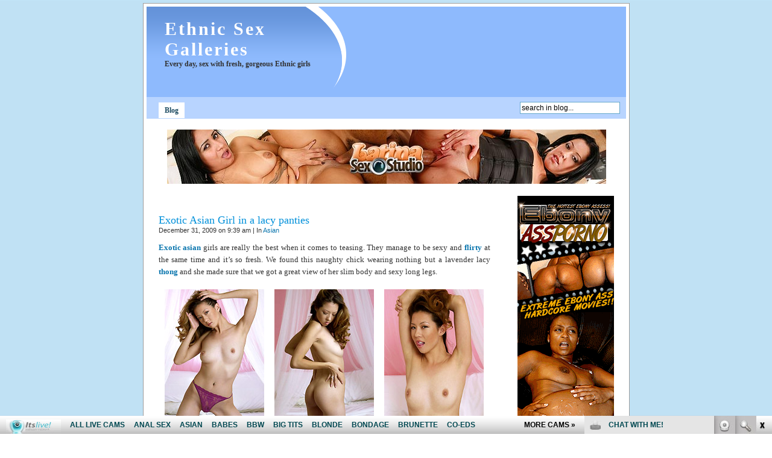

--- FILE ---
content_type: text/html; charset=UTF-8
request_url: http://ethnicsexgalleries.com/2009/12/31/exotic-asian-girl-in-a-lacy-panties/
body_size: 8139
content:
<!DOCTYPE html PUBLIC "-//W3C//DTD XHTML 1.0 Transitional//EN" "http://www.w3.org/TR/xhtml1/DTD/xhtml1-transitional.dtd">
<html xmlns="http://www.w3.org/1999/xhtml">
<head profile="http://gmpg.org/xfn/11">
	<meta http-equiv="Content-Type" content="text/html; charset=UTF-8" />

	<title>Exotic Asian Girl in a lacy panties | Ethnic Sex Galleries</title>
	
	<meta name="generator" content="WordPress 4.7.3" /> <!-- leave this for stats please -->

	<style type="text/css" media="screen">
		@import url(http://ethnicsexgalleries.com/wp-content/themes/pool/style.css);
	</style>

	<link rel="Shortcut Icon" href="http://ethnicsexgalleries.com/wp-content/themes/pool/images/favicon.ico" type="image/x-icon" />
	<link rel="alternate" type="application/rss+xml" title="RSS 2.0" href="http://ethnicsexgalleries.com/feed/" />
	<link rel="alternate" type="text/xml" title="RSS .92" href="http://ethnicsexgalleries.com/feed/rss/" />
	<link rel="alternate" type="application/atom+xml" title="Atom 0.3" href="http://ethnicsexgalleries.com/feed/atom/" />
	
	<link rel="pingback" href="http://ethnicsexgalleries.com/xmlrpc.php" />
    	<link rel='archives' title='September 2024' href='http://ethnicsexgalleries.com/2024/09/' />
	<link rel='archives' title='May 2024' href='http://ethnicsexgalleries.com/2024/05/' />
	<link rel='archives' title='April 2024' href='http://ethnicsexgalleries.com/2024/04/' />
	<link rel='archives' title='March 2024' href='http://ethnicsexgalleries.com/2024/03/' />
	<link rel='archives' title='February 2024' href='http://ethnicsexgalleries.com/2024/02/' />
	<link rel='archives' title='September 2023' href='http://ethnicsexgalleries.com/2023/09/' />
	<link rel='archives' title='August 2023' href='http://ethnicsexgalleries.com/2023/08/' />
	<link rel='archives' title='April 2023' href='http://ethnicsexgalleries.com/2023/04/' />
	<link rel='archives' title='January 2023' href='http://ethnicsexgalleries.com/2023/01/' />
	<link rel='archives' title='February 2020' href='http://ethnicsexgalleries.com/2020/02/' />
	<link rel='archives' title='January 2020' href='http://ethnicsexgalleries.com/2020/01/' />
	<link rel='archives' title='December 2019' href='http://ethnicsexgalleries.com/2019/12/' />
	<link rel='archives' title='November 2019' href='http://ethnicsexgalleries.com/2019/11/' />
	<link rel='archives' title='October 2019' href='http://ethnicsexgalleries.com/2019/10/' />
	<link rel='archives' title='September 2019' href='http://ethnicsexgalleries.com/2019/09/' />
	<link rel='archives' title='August 2019' href='http://ethnicsexgalleries.com/2019/08/' />
	<link rel='archives' title='July 2019' href='http://ethnicsexgalleries.com/2019/07/' />
	<link rel='archives' title='June 2019' href='http://ethnicsexgalleries.com/2019/06/' />
	<link rel='archives' title='May 2019' href='http://ethnicsexgalleries.com/2019/05/' />
	<link rel='archives' title='April 2019' href='http://ethnicsexgalleries.com/2019/04/' />
	<link rel='archives' title='March 2019' href='http://ethnicsexgalleries.com/2019/03/' />
	<link rel='archives' title='February 2019' href='http://ethnicsexgalleries.com/2019/02/' />
	<link rel='archives' title='January 2019' href='http://ethnicsexgalleries.com/2019/01/' />
	<link rel='archives' title='December 2018' href='http://ethnicsexgalleries.com/2018/12/' />
	<link rel='archives' title='November 2018' href='http://ethnicsexgalleries.com/2018/11/' />
	<link rel='archives' title='October 2018' href='http://ethnicsexgalleries.com/2018/10/' />
	<link rel='archives' title='September 2018' href='http://ethnicsexgalleries.com/2018/09/' />
	<link rel='archives' title='March 2018' href='http://ethnicsexgalleries.com/2018/03/' />
	<link rel='archives' title='February 2018' href='http://ethnicsexgalleries.com/2018/02/' />
	<link rel='archives' title='January 2018' href='http://ethnicsexgalleries.com/2018/01/' />
	<link rel='archives' title='December 2017' href='http://ethnicsexgalleries.com/2017/12/' />
	<link rel='archives' title='November 2017' href='http://ethnicsexgalleries.com/2017/11/' />
	<link rel='archives' title='October 2017' href='http://ethnicsexgalleries.com/2017/10/' />
	<link rel='archives' title='September 2017' href='http://ethnicsexgalleries.com/2017/09/' />
	<link rel='archives' title='August 2017' href='http://ethnicsexgalleries.com/2017/08/' />
	<link rel='archives' title='July 2017' href='http://ethnicsexgalleries.com/2017/07/' />
	<link rel='archives' title='June 2017' href='http://ethnicsexgalleries.com/2017/06/' />
	<link rel='archives' title='May 2017' href='http://ethnicsexgalleries.com/2017/05/' />
	<link rel='archives' title='April 2017' href='http://ethnicsexgalleries.com/2017/04/' />
	<link rel='archives' title='March 2017' href='http://ethnicsexgalleries.com/2017/03/' />
	<link rel='archives' title='January 2017' href='http://ethnicsexgalleries.com/2017/01/' />
	<link rel='archives' title='December 2016' href='http://ethnicsexgalleries.com/2016/12/' />
	<link rel='archives' title='December 2009' href='http://ethnicsexgalleries.com/2009/12/' />
	<link rel='archives' title='December 2008' href='http://ethnicsexgalleries.com/2008/12/' />
	<link rel='archives' title='November 2008' href='http://ethnicsexgalleries.com/2008/11/' />
	<link rel='archives' title='October 2008' href='http://ethnicsexgalleries.com/2008/10/' />
	<link rel='archives' title='September 2008' href='http://ethnicsexgalleries.com/2008/09/' />
	<link rel='archives' title='August 2008' href='http://ethnicsexgalleries.com/2008/08/' />
	<link rel='archives' title='July 2008' href='http://ethnicsexgalleries.com/2008/07/' />
	<link rel='archives' title='January 2008' href='http://ethnicsexgalleries.com/2008/01/' />
	<link rel='archives' title='December 2007' href='http://ethnicsexgalleries.com/2007/12/' />
	<link rel='archives' title='November 2007' href='http://ethnicsexgalleries.com/2007/11/' />
	<link rel='archives' title='October 2007' href='http://ethnicsexgalleries.com/2007/10/' />
	<link rel='archives' title='September 2007' href='http://ethnicsexgalleries.com/2007/09/' />
	<link rel='archives' title='August 2007' href='http://ethnicsexgalleries.com/2007/08/' />
	<script>
  (function(i,s,o,g,r,a,m){i['GoogleAnalyticsObject']=r;i[r]=i[r]||function(){
  (i[r].q=i[r].q||[]).push(arguments)},i[r].l=1*new Date();a=s.createElement(o),
  m=s.getElementsByTagName(o)[0];a.async=1;a.src=g;m.parentNode.insertBefore(a,m)
  })(window,document,'script','https://www.google-analytics.com/analytics.js','ga');

  ga('create', 'UA-994596-5', 'auto');
  ga('send', 'pageview');

</script>
	<link rel='dns-prefetch' href='//s.w.org' />
		<script type="text/javascript">
			window._wpemojiSettings = {"baseUrl":"https:\/\/s.w.org\/images\/core\/emoji\/2.2.1\/72x72\/","ext":".png","svgUrl":"https:\/\/s.w.org\/images\/core\/emoji\/2.2.1\/svg\/","svgExt":".svg","source":{"concatemoji":"http:\/\/ethnicsexgalleries.com\/wp-includes\/js\/wp-emoji-release.min.js?ver=4.7.3"}};
			!function(a,b,c){function d(a){var b,c,d,e,f=String.fromCharCode;if(!k||!k.fillText)return!1;switch(k.clearRect(0,0,j.width,j.height),k.textBaseline="top",k.font="600 32px Arial",a){case"flag":return k.fillText(f(55356,56826,55356,56819),0,0),!(j.toDataURL().length<3e3)&&(k.clearRect(0,0,j.width,j.height),k.fillText(f(55356,57331,65039,8205,55356,57096),0,0),b=j.toDataURL(),k.clearRect(0,0,j.width,j.height),k.fillText(f(55356,57331,55356,57096),0,0),c=j.toDataURL(),b!==c);case"emoji4":return k.fillText(f(55357,56425,55356,57341,8205,55357,56507),0,0),d=j.toDataURL(),k.clearRect(0,0,j.width,j.height),k.fillText(f(55357,56425,55356,57341,55357,56507),0,0),e=j.toDataURL(),d!==e}return!1}function e(a){var c=b.createElement("script");c.src=a,c.defer=c.type="text/javascript",b.getElementsByTagName("head")[0].appendChild(c)}var f,g,h,i,j=b.createElement("canvas"),k=j.getContext&&j.getContext("2d");for(i=Array("flag","emoji4"),c.supports={everything:!0,everythingExceptFlag:!0},h=0;h<i.length;h++)c.supports[i[h]]=d(i[h]),c.supports.everything=c.supports.everything&&c.supports[i[h]],"flag"!==i[h]&&(c.supports.everythingExceptFlag=c.supports.everythingExceptFlag&&c.supports[i[h]]);c.supports.everythingExceptFlag=c.supports.everythingExceptFlag&&!c.supports.flag,c.DOMReady=!1,c.readyCallback=function(){c.DOMReady=!0},c.supports.everything||(g=function(){c.readyCallback()},b.addEventListener?(b.addEventListener("DOMContentLoaded",g,!1),a.addEventListener("load",g,!1)):(a.attachEvent("onload",g),b.attachEvent("onreadystatechange",function(){"complete"===b.readyState&&c.readyCallback()})),f=c.source||{},f.concatemoji?e(f.concatemoji):f.wpemoji&&f.twemoji&&(e(f.twemoji),e(f.wpemoji)))}(window,document,window._wpemojiSettings);
		</script>
		<style type="text/css">
img.wp-smiley,
img.emoji {
	display: inline !important;
	border: none !important;
	box-shadow: none !important;
	height: 1em !important;
	width: 1em !important;
	margin: 0 .07em !important;
	vertical-align: -0.1em !important;
	background: none !important;
	padding: 0 !important;
}
</style>
<link rel='https://api.w.org/' href='http://ethnicsexgalleries.com/wp-json/' />
<link rel="EditURI" type="application/rsd+xml" title="RSD" href="http://ethnicsexgalleries.com/xmlrpc.php?rsd" />
<link rel="wlwmanifest" type="application/wlwmanifest+xml" href="http://ethnicsexgalleries.com/wp-includes/wlwmanifest.xml" /> 
<link rel='prev' title='Naughty Asian&#8217;s Facial Creaming' href='http://ethnicsexgalleries.com/2009/12/28/naughty-asians-facial-creaming/' />
<link rel='next' title='Exotic Indian Gloria Gets It Hard' href='http://ethnicsexgalleries.com/2016/12/01/exotic-indian-gloria-gets-it-hard/' />
<meta name="generator" content="WordPress 4.7.3" />
<link rel="canonical" href="http://ethnicsexgalleries.com/2009/12/31/exotic-asian-girl-in-a-lacy-panties/" />
<link rel='shortlink' href='http://ethnicsexgalleries.com/?p=745' />
<link rel="alternate" type="application/json+oembed" href="http://ethnicsexgalleries.com/wp-json/oembed/1.0/embed?url=http%3A%2F%2Fethnicsexgalleries.com%2F2009%2F12%2F31%2Fexotic-asian-girl-in-a-lacy-panties%2F" />
<link rel="alternate" type="text/xml+oembed" href="http://ethnicsexgalleries.com/wp-json/oembed/1.0/embed?url=http%3A%2F%2Fethnicsexgalleries.com%2F2009%2F12%2F31%2Fexotic-asian-girl-in-a-lacy-panties%2F&#038;format=xml" />

<!-- All in One SEO Pack 1.6.8.1 by Michael Torbert of Semper Fi Web Design[279,344] -->
<meta name="description" content="Exotic asian girls are really the best when it comes to teasing. They manage to be sexy and flirty at the same time and it's so fresh." />
<meta name="keywords" content="asian, exotic, thong, flirty,exotic,flirty,thong" />
<link rel="canonical" href="http://ethnicsexgalleries.com/2009/12/31/exotic-asian-girl-in-a-lacy-panties/" />
<!-- /all in one seo pack -->
<style type="text/css" media="screen">
#header h1 small{display: inline-block;font-size: 12px;letter-spacing: 0}
</style>
</head>

<body>






<div id="content">
	
	<div id="header" onclick="location.href='http://ethnicsexgalleries.com';" style="cursor: pointer;">
		<h1><a href="http://ethnicsexgalleries.com">Ethnic Sex Galleries</a>  <small>Every day, sex with fresh, gorgeous Ethnic girls</small></h1>
	</div>

	<div id="pages">
			<div class="alignleft">
				<ul>
				<li><a href="http://ethnicsexgalleries.com">Blog</a></li>
								</ul>
			</div>
		
			<div id="search">
				<form id="searchform" method="get" action="/index.php">
					<input type="text" name="s" id="s" size="20" value="search in blog..." />
				</form>
			</div>
	</div>
	
<!-- end header -->
<br>
<center>
<!--/*
  *
  * Revive Adserver Asynchronous JS Tag
  * - Generated with Revive Adserver v3.2.5
  *
  */-->

<ins data-revive-zoneid="67" data-revive-id="78030f2f4c73e28186231025c496a644"></ins>
<script async src="//www.nmgads.com/revive/www/delivery/asyncjs.php"></script>
</center>			
	<div id="bloque">
		
		<div id="noticias">
		
				
			<div class="entrada">
				<h2 id="post-745"><a href="http://ethnicsexgalleries.com/2009/12/31/exotic-asian-girl-in-a-lacy-panties/" rel="bookmark" title="Permanent Link to Exotic Asian Girl in a lacy panties">Exotic Asian Girl in a lacy panties</a></h2>
				<small>December 31, 2009 on 9:39 am | In <a href="http://ethnicsexgalleries.com/category/asian/" rel="category tag">Asian</a></small>
						
			<p align="justify"><strong><a href="http://ethnicsexgalleries.com/tag/exotic/" class="st_tag internal_tag" rel="tag" title="Posts tagged with Exotic">Exotic</a> <a href="http://ethnicsexgalleries.com/tag/asian/" class="st_tag internal_tag" rel="tag" title="Posts tagged with Asian">asian</a></strong> girls are really the best when it comes to teasing. They manage to be sexy and <strong><a href="http://ethnicsexgalleries.com/tag/flirty/" class="st_tag internal_tag" rel="tag" title="Posts tagged with Flirty">flirty</a></strong> at the same time and it&#8217;s so fresh. We found this naughty chick wearing nothing but a lavender lacy <strong><a href="http://ethnicsexgalleries.com/tag/thong/" class="st_tag internal_tag" rel="tag" title="Posts tagged with Thong">thong</a></strong> and she made sure that we got a great view of her slim body and sexy long legs.</p>
<table border="0" cellspacing="4" cellpadding="2" width="100%">
<tbody>
<tr>
<th scope="col"><a href="http://www3.fetishhitsgallery.com/picture/asq/61/?t1/pps=bloggalls" target="_blank"><img src="http://ethnicsexgalleries.com/wp-content/uploads/2009/12/Exotic-Asian-Girl-in-a-lacy-panties-1.jpg" alt="Exotic Asian Girl in a lacy panties" title="Exotic Asian Girl in a lacy panties" width="165" height="220" class="aligncenter size-full wp-image-746" /></a></th>
<th scope="col"><a href="http://www3.fetishhitsgallery.com/picture/asq/61/?t1/pps=bloggalls" target="_blank"><img src="http://ethnicsexgalleries.com/wp-content/uploads/2009/12/Exotic-Asian-Girl-in-a-lacy-panties-2.jpg" alt="Exotic Asian Girl in a lacy panties" title="Exotic Asian Girl in a lacy panties" width="165" height="220" class="aligncenter size-full wp-image-747" /></a></th>
<th scope="col"><a href="http://www3.fetishhitsgallery.com/picture/asq/61/?t1/pps=bloggalls" target="_blank"><img src="http://ethnicsexgalleries.com/wp-content/uploads/2009/12/Exotic-Asian-Girl-in-a-lacy-panties-3.jpg" alt="Exotic Asian Girl in a lacy panties" title="Exotic Asian Girl in a lacy panties" width="165" height="220" class="aligncenter size-full wp-image-748" /></a></th>
</tr>
</tbody>
</table>
<p align="justify">Watch as this horny asian spreads wide on the bed and starts flicking her clit.</p>
<p align="center"><a href="http://www3.fetishhitsgallery.com/picture/asq/61/?t1/pps=bloggalls" target="_blank">Get more photos of this hot asian babe inside!</a></p>

	<h4>Related posts</h4>
	<ul class="st-related-posts">
	<li><a href="http://ethnicsexgalleries.com/2009/12/28/naughty-asians-facial-creaming/" title="Naughty Asian&#8217;s Facial Creaming (December 28, 2009)">Naughty Asian&#8217;s Facial Creaming</a> </li>
	<li><a href="http://ethnicsexgalleries.com/2024/02/27/tiny-asians-enjoying-anal-sex/" title="Tiny Asians enjoying anal sex (February 27, 2024)">Tiny Asians enjoying anal sex</a> </li>
	<li><a href="http://ethnicsexgalleries.com/2017/04/26/tiny-asian-riding-a-monster-cock/" title="Tiny Asian Riding a Monster Cock (April 26, 2017)">Tiny Asian Riding a Monster Cock</a> </li>
	<li><a href="http://ethnicsexgalleries.com/2023/08/08/tiny-asian-kita-zen/" title="Tiny Asian Kita Zen (August 8, 2023)">Tiny Asian Kita Zen</a> </li>
	<li><a href="http://ethnicsexgalleries.com/2024/02/20/tia-tanaka-receives-a-mouthful/" title="Tia Tanaka receives a mouthful (February 20, 2024)">Tia Tanaka receives a mouthful</a> </li>
</ul>

							
				<div class="feedback"></div>

			<!--
			<rdf:RDF xmlns:rdf="http://www.w3.org/1999/02/22-rdf-syntax-ns#"
			xmlns:dc="http://purl.org/dc/elements/1.1/"
			xmlns:trackback="http://madskills.com/public/xml/rss/module/trackback/">
		<rdf:Description rdf:about="http://ethnicsexgalleries.com/2009/12/31/exotic-asian-girl-in-a-lacy-panties/"
    dc:identifier="http://ethnicsexgalleries.com/2009/12/31/exotic-asian-girl-in-a-lacy-panties/"
    dc:title="Exotic Asian Girl in a lacy panties"
    trackback:ping="http://ethnicsexgalleries.com/2009/12/31/exotic-asian-girl-in-a-lacy-panties/trackback/" />
</rdf:RDF>			-->

			</div>
				
					
		
				</div>

<!-- begin footer -->


<!-- begin sidebar -->
		<div id="sidebar">
			<div id="themes">			<div class="textwidget"><!--/*
  *
  * Revive Adserver Asynchronous JS Tag
  * - Generated with Revive Adserver v3.2.5
  *
  */-->

<ins data-revive-zoneid="504" data-revive-id="78030f2f4c73e28186231025c496a644"></ins>
<script async src="//www.nmgads.com/revive/www/delivery/asyncjs.php"></script></div>
		</div><div id="themes"><h3><a class="rsswidget" href="http://feeds.feedburner.com/ModelsFreeCams"><img class="rss-widget-icon" style="border:0" width="14" height="14" src="http://ethnicsexgalleries.com/wp-includes/images/rss.png" alt="RSS" /></a> <a class="rsswidget" href="http://modelsfreecams.com/">Top models</a></h3><ul><li><a class='rsswidget' href='http://modelsfreecams.com/nicole-rae/'>Nicole Rae</a> <span class="rss-date">January 23, 2026</span><div class="rssSummary">Nicole Rae, also credited as Nichole Rae, was born on July 26, 1994, in Connecticut, USA. She began her career as an adult performer at the age of 29 and did her first scene in 2023...</div></li><li><a class='rsswidget' href='http://modelsfreecams.com/tarafoster/'>TaraFoster</a> <span class="rss-date">January 23, 2026</span><div class="rssSummary">Amazing natural boobies and booty. Absoluetly amazing! Tara is one sexy latina beauty...</div></li><li><a class='rsswidget' href='http://modelsfreecams.com/sara-bork/'>Sara Bork</a> <span class="rss-date">January 22, 2026</span><div class="rssSummary">Sara Bork, also credited as Sara Borg, was born on August 19, 2002, in Russia. She began her career as an adult performer at the age of 20 and did her first scene in 2022...</div></li><li><a class='rsswidget' href='http://modelsfreecams.com/fantasticsonya/'>FantasticSonya</a> <span class="rss-date">January 22, 2026</span><div class="rssSummary">So much fun. A joy to conversate with. Enjoys every orgasm you give her. Just a phenomenal talent...</div></li></ul></div><div id="linkcat-7"><h3>Best Ethnic Sites</h3>
	<ul class='xoxo blogroll'>
<li><a href="http://www.asiansexthrills.com/t1/pps=bloggalls/" title="Asian Sex Thrills" target="_blank">Asian Porn</a></li>
<li><a href="http://www.asiansexqueens.com/t1/pps=bloggalls/" title="Asian Sex Queens" target="_blank">Asian Sex</a></li>
<li><a href="http://blackassfever.com/" target="_blank">Black Ass</a></li>
<li><a href="http://www.hoodhardcore.com/t1/pps=bloggalls/" title="Hood Hardcore" target="_blank">Black Movies</a></li>
<li><a href="http://www.badblackbabes.com/t1/pps=bloggalls/" title="Bad Black Babes" target="_blank">Black Porn</a></li>
<li><a href="https://blackwomenlive.com/?sra=1" target="_blank">Black Women</a></li>
<li><a href="http://www.ebonyassporno.com/" target="_blank">Ebony Booty</a></li>
<li><a href="https://ebonyfreecams.com/?sra=1" target="_blank">Ebony Free Cams</a></li>
<li><a href="http://www.justebonysex.com/t1/pps=bloggalls/" title="Just Ebony Sex">Ebony Sex</a></li>
<li><a href="http://www.latinasexstudio.com/t1/pps=bloggalls/" title="Latina Sex Studio" target="_blank">Hot Latinas</a></li>
<li><a href="http://www.sinfuljapan.com/" target="_blank">Japanese Sex</a></li>
<li><a href="http://www.latinsexlovers.com/t1/pps=bloggalls/" title="Latin Sex Lovers" target="_blank">Latin Sex</a></li>
<li><a href="http://www.latinasheat.com/" target="_blank">Latina Porn</a></li>

	</ul>
</div>
<div id="linkcat-2"><h3>Friends</h3>
	<ul class='xoxo blogroll'>
<li><a href="http://blackasswebcam.com/" target="_blank">Black Ass Webcam</a></li>
<li><a href="http://www.blackgirlwebcam.com/" target="_blank">Black Girl Webcam</a></li>
<li><a href="http://www.brazilsexchat.com/" target="_blank">Brazil Sex Chat</a></li>
<li><a href="http://www.chinalivecam.com/" target="_blank">China Live Cam</a></li>
<li><a href="http://www.chinasexchat.com/" target="_blank">China Sex Chat</a></li>
<li><a href="http://www.chineseliveporn.com/" target="_blank">Chinese Live Porn</a></li>
<li><a href="http://www.chineselivesex.com/" target="_blank">Chinese Live Sex</a></li>
<li><a href="http://ebonyfreecamslive.com/" target="_blank">Ebony Freecams Live</a></li>
<li><a href="http://freeasianlivecam.com/" target="_blank">Free Asian Live Cam</a></li>
<li><a href="http://freethaicams.com/" target="_blank">Free Thai Cams</a></li>
<li><a href="http://hotebonyfreecams.com/" target="_blank">Hot Ebony Free Cams</a></li>
<li><a href="http://indianlivecam.com/" target="_blank">Indian Live Cam</a></li>
<li><a href="http://www.indianlivecams.com/" target="_blank">Indian Live Cams</a></li>
<li><a href="http://www.indianliveporn.com/" target="_blank">Indian Live Porn</a></li>
<li><a href="http://indianlivexxx.com/" target="_blank">Indian Live XXX</a></li>
<li><a href="http://www.internationalvideochat.com/" target="_blank">International Video Chat</a></li>
<li><a href="http://www.japaneselivesexcams.com/" target="_blank">Japanese Live Sex Cams</a></li>
<li><a href="http://koreasexwebcam.com/" target="_blank">Korea Sex Webcam</a></li>
<li><a href="http://latinaslivewebcam.com/" target="_blank">Latinas Live Webcam</a></li>
<li><a href="http://www.liveindiansexwebcam.com/" target="_blank">Live Indian Sex Webcam</a></li>
<li><a href="http://sexasianchat.com/" target="_blank">Sex Asian Chat</a></li>
<li><a href="http://www.sexkoreacam.com/" target="_blank">Sex Korea Cam</a></li>
<li><a href="http://sexykoreanwebcam.com/" target="_blank">Sexy Korean Webcam</a></li>
<li><a href="http://www.thailivesex.com/" target="_blank">Thai Live Sex</a></li>
<li><a href="http://xxxebonyfreecams.com/" target="_blank">XXX Ebony Free Cams</a></li>
<li><a href="http://www.xxxthaicam.com/" target="_blank">XXX Thai Cam</a></li>

	</ul>
</div>
<div id="linkcat-9"><h3>XXX Blog Directories</h3>
	<ul class='xoxo blogroll'>
<li><a href="http://bigmoviefiles.com/" target="_blank">Big Movie Files</a></li>
<li><a href="http://dinolist.com/" target="_blank">Dino List</a></li>
<li><a href="http://dirtyworlds.com/" target="_blank">Dirty Worlds</a></li>
<li><a href="http://xxxmoviesonline.com/" target="_blank">Ethnic BBW Sex</a></li>
<li><a href="https://twitter.com/itslivedotcom" target="_blank">Ethnic Sex Twitter</a></li>
<li><a href="https://www.youtube.com/channel/UCOY2H8FtPVpf-v7w5oTFbow" target="_blank">Ethnic Youtube Porn</a></li>
<li><a href="http://fb.me/SinfulJapan" target="_blank">Ethnics Pornbook</a></li>
<li><a href="http://fistporn.com/?nr=0" target="_blank">Fist Porn</a></li>
<li><a href="http://freehdvideos.xxx/" target="_blank">freehdvideos.xxx</a></li>
<li><a href="http://www.allpornsitespass.com/" target="_blank">Hot Ethnics Movies</a></li>
<li><a href="http://pixmonster.com/" target="_blank">Pix Monster</a></li>
<li><a href="http://porndorado.com/" target="_blank">Porn Dorado</a></li>
<li><a href="http://pornstations.com/" target="_blank">Porn Stations</a></li>
<li><a href="https://pornofrog.com/" target="_blank">Porno Frog Galleries</a></li>
<li><a href="http://tgsex.com/" target="_blank">TG Sex</a></li>
<li><a href="http://tubemega.com/" target="_blank">Tube Mega</a></li>
<li><a href="http://youanalporn.com/" target="_blank">You Anal Porn</a></li>

	</ul>
</div>
<div id="themes"><h3><a class="rsswidget" href="http://feeds.feedburner.com/ThaiLiveSex"><img class="rss-widget-icon" style="border:0" width="14" height="14" src="http://ethnicsexgalleries.com/wp-includes/images/rss.png" alt="RSS" /></a> <a class="rsswidget" href="http://thailivesex.com/">Thai camgirls</a></h3><ul><li><a class='rsswidget' href='http://thailivesex.com/toramika/'>ToraMika</a> <span class="rss-date">January 22, 2026</span><div class="rssSummary">Very Amazing JOI, shes speaks really good english and gives amazing instructions...</div></li><li><a class='rsswidget' href='http://thailivesex.com/kehlanikieu/'>KehlaniKieu</a> <span class="rss-date">January 16, 2026</span><div class="rssSummary">A stunning asian beauty who is sensual and sweet. Very sexy and very appetizing! Beautiful nice tits...</div></li><li><a class='rsswidget' href='http://thailivesex.com/aukitomioka/'>AukiTomioka</a> <span class="rss-date">January 10, 2026</span><div class="rssSummary">Love those titties bouncing while on dildo. Super hot as fuck one of the most amazing explosions ever...</div></li></ul></div><div id="themes"><h3>Categories</h3>		<ul>
	<li class="cat-item cat-item-63"><a href="http://ethnicsexgalleries.com/category/anal/" >Anal</a>
</li>
	<li class="cat-item cat-item-4"><a href="http://ethnicsexgalleries.com/category/asian/" >Asian</a>
</li>
	<li class="cat-item cat-item-108"><a href="http://ethnicsexgalleries.com/category/asian-group-sex/" >Asian Group Sex</a>
</li>
	<li class="cat-item cat-item-138"><a href="http://ethnicsexgalleries.com/category/asian-pornstars-live-cams/" >Asian Pornstars Live Cams</a>
</li>
	<li class="cat-item cat-item-107"><a href="http://ethnicsexgalleries.com/category/asian-sex-cams/" >Asian Sex Cams</a>
</li>
	<li class="cat-item cat-item-13"><a href="http://ethnicsexgalleries.com/category/big-tits/" >Big Tits</a>
</li>
	<li class="cat-item cat-item-3"><a href="http://ethnicsexgalleries.com/category/black/" >Black</a>
</li>
	<li class="cat-item cat-item-114"><a href="http://ethnicsexgalleries.com/category/black-girls-sex-cams/" >Black Girls Sex Cams</a>
</li>
	<li class="cat-item cat-item-116"><a href="http://ethnicsexgalleries.com/category/black-pornstars-live-sex/" >Black Pornstars Live Sex</a>
</li>
	<li class="cat-item cat-item-132"><a href="http://ethnicsexgalleries.com/category/busty-ebony-sex-cams/" >Busty Ebony Sex Cams</a>
</li>
	<li class="cat-item cat-item-148"><a href="http://ethnicsexgalleries.com/category/busty-latina-sex-cams/" >Busty Latina Sex Cams</a>
</li>
	<li class="cat-item cat-item-80"><a href="http://ethnicsexgalleries.com/category/group-sex/" >Group Sex</a>
</li>
	<li class="cat-item cat-item-10"><a href="http://ethnicsexgalleries.com/category/hardcore/" >Hardcore</a>
</li>
	<li class="cat-item cat-item-115"><a href="http://ethnicsexgalleries.com/category/hot-ebony-ass/" >Hot Ebony Ass</a>
</li>
	<li class="cat-item cat-item-126"><a href="http://ethnicsexgalleries.com/category/hot-japanese-live-sex/" >Hot Japanese Live Sex</a>
</li>
	<li class="cat-item cat-item-5"><a href="http://ethnicsexgalleries.com/category/indian/" >Indian</a>
</li>
	<li class="cat-item cat-item-11"><a href="http://ethnicsexgalleries.com/category/interracial/" >Interracial</a>
</li>
	<li class="cat-item cat-item-123"><a href="http://ethnicsexgalleries.com/category/latina-pornstars-live-sex/" >Latina Pornstars Live Sex</a>
</li>
	<li class="cat-item cat-item-6"><a href="http://ethnicsexgalleries.com/category/latinas/" >Latinas</a>
</li>
	<li class="cat-item cat-item-12"><a href="http://ethnicsexgalleries.com/category/lesbian/" >Lesbian</a>
</li>
	<li class="cat-item cat-item-14"><a href="http://ethnicsexgalleries.com/category/oral-sex/" >Oral Sex</a>
</li>
	<li class="cat-item cat-item-109"><a href="http://ethnicsexgalleries.com/category/real-asian-pornstars-live-cams/" >Real Asian Pornstars Live Cams</a>
</li>
	<li class="cat-item cat-item-122"><a href="http://ethnicsexgalleries.com/category/sexy-latina-ass/" >Sexy Latina Ass</a>
</li>
		</ul>
</div><div id="themes"><h3>Archives</h3>		<ul>
			<li><a href='http://ethnicsexgalleries.com/2024/09/'>September 2024</a></li>
	<li><a href='http://ethnicsexgalleries.com/2024/05/'>May 2024</a></li>
	<li><a href='http://ethnicsexgalleries.com/2024/04/'>April 2024</a></li>
	<li><a href='http://ethnicsexgalleries.com/2024/03/'>March 2024</a></li>
	<li><a href='http://ethnicsexgalleries.com/2024/02/'>February 2024</a></li>
	<li><a href='http://ethnicsexgalleries.com/2023/09/'>September 2023</a></li>
	<li><a href='http://ethnicsexgalleries.com/2023/08/'>August 2023</a></li>
	<li><a href='http://ethnicsexgalleries.com/2023/04/'>April 2023</a></li>
	<li><a href='http://ethnicsexgalleries.com/2023/01/'>January 2023</a></li>
	<li><a href='http://ethnicsexgalleries.com/2020/02/'>February 2020</a></li>
	<li><a href='http://ethnicsexgalleries.com/2020/01/'>January 2020</a></li>
	<li><a href='http://ethnicsexgalleries.com/2019/12/'>December 2019</a></li>
	<li><a href='http://ethnicsexgalleries.com/2019/11/'>November 2019</a></li>
	<li><a href='http://ethnicsexgalleries.com/2019/10/'>October 2019</a></li>
	<li><a href='http://ethnicsexgalleries.com/2019/09/'>September 2019</a></li>
	<li><a href='http://ethnicsexgalleries.com/2019/08/'>August 2019</a></li>
	<li><a href='http://ethnicsexgalleries.com/2019/07/'>July 2019</a></li>
	<li><a href='http://ethnicsexgalleries.com/2019/06/'>June 2019</a></li>
	<li><a href='http://ethnicsexgalleries.com/2019/05/'>May 2019</a></li>
	<li><a href='http://ethnicsexgalleries.com/2019/04/'>April 2019</a></li>
	<li><a href='http://ethnicsexgalleries.com/2019/03/'>March 2019</a></li>
	<li><a href='http://ethnicsexgalleries.com/2019/02/'>February 2019</a></li>
	<li><a href='http://ethnicsexgalleries.com/2019/01/'>January 2019</a></li>
	<li><a href='http://ethnicsexgalleries.com/2018/12/'>December 2018</a></li>
	<li><a href='http://ethnicsexgalleries.com/2018/11/'>November 2018</a></li>
	<li><a href='http://ethnicsexgalleries.com/2018/10/'>October 2018</a></li>
	<li><a href='http://ethnicsexgalleries.com/2018/09/'>September 2018</a></li>
	<li><a href='http://ethnicsexgalleries.com/2018/03/'>March 2018</a></li>
	<li><a href='http://ethnicsexgalleries.com/2018/02/'>February 2018</a></li>
	<li><a href='http://ethnicsexgalleries.com/2018/01/'>January 2018</a></li>
	<li><a href='http://ethnicsexgalleries.com/2017/12/'>December 2017</a></li>
	<li><a href='http://ethnicsexgalleries.com/2017/11/'>November 2017</a></li>
	<li><a href='http://ethnicsexgalleries.com/2017/10/'>October 2017</a></li>
	<li><a href='http://ethnicsexgalleries.com/2017/09/'>September 2017</a></li>
	<li><a href='http://ethnicsexgalleries.com/2017/08/'>August 2017</a></li>
	<li><a href='http://ethnicsexgalleries.com/2017/07/'>July 2017</a></li>
	<li><a href='http://ethnicsexgalleries.com/2017/06/'>June 2017</a></li>
	<li><a href='http://ethnicsexgalleries.com/2017/05/'>May 2017</a></li>
	<li><a href='http://ethnicsexgalleries.com/2017/04/'>April 2017</a></li>
	<li><a href='http://ethnicsexgalleries.com/2017/03/'>March 2017</a></li>
	<li><a href='http://ethnicsexgalleries.com/2017/01/'>January 2017</a></li>
	<li><a href='http://ethnicsexgalleries.com/2016/12/'>December 2016</a></li>
	<li><a href='http://ethnicsexgalleries.com/2009/12/'>December 2009</a></li>
	<li><a href='http://ethnicsexgalleries.com/2008/12/'>December 2008</a></li>
	<li><a href='http://ethnicsexgalleries.com/2008/11/'>November 2008</a></li>
	<li><a href='http://ethnicsexgalleries.com/2008/10/'>October 2008</a></li>
	<li><a href='http://ethnicsexgalleries.com/2008/09/'>September 2008</a></li>
	<li><a href='http://ethnicsexgalleries.com/2008/08/'>August 2008</a></li>
	<li><a href='http://ethnicsexgalleries.com/2008/07/'>July 2008</a></li>
	<li><a href='http://ethnicsexgalleries.com/2008/01/'>January 2008</a></li>
	<li><a href='http://ethnicsexgalleries.com/2007/12/'>December 2007</a></li>
	<li><a href='http://ethnicsexgalleries.com/2007/11/'>November 2007</a></li>
	<li><a href='http://ethnicsexgalleries.com/2007/10/'>October 2007</a></li>
	<li><a href='http://ethnicsexgalleries.com/2007/09/'>September 2007</a></li>
	<li><a href='http://ethnicsexgalleries.com/2007/08/'>August 2007</a></li>
		</ul>
		</div><div id="themes"><h3>Calendar</h3><div id="calendar_wrap" class="calendar_wrap"><table id="wp-calendar">
	<caption>December 2009</caption>
	<thead>
	<tr>
		<th scope="col" title="Monday">M</th>
		<th scope="col" title="Tuesday">T</th>
		<th scope="col" title="Wednesday">W</th>
		<th scope="col" title="Thursday">T</th>
		<th scope="col" title="Friday">F</th>
		<th scope="col" title="Saturday">S</th>
		<th scope="col" title="Sunday">S</th>
	</tr>
	</thead>

	<tfoot>
	<tr>
		<td colspan="3" id="prev"><a href="http://ethnicsexgalleries.com/2008/12/">&laquo; Dec</a></td>
		<td class="pad">&nbsp;</td>
		<td colspan="3" id="next"><a href="http://ethnicsexgalleries.com/2016/12/">Dec &raquo;</a></td>
	</tr>
	</tfoot>

	<tbody>
	<tr>
		<td colspan="1" class="pad">&nbsp;</td><td>1</td><td>2</td><td>3</td><td>4</td><td>5</td><td>6</td>
	</tr>
	<tr>
		<td><a href="http://ethnicsexgalleries.com/2009/12/07/" aria-label="Posts published on December 7, 2009">7</a></td><td>8</td><td>9</td><td><a href="http://ethnicsexgalleries.com/2009/12/10/" aria-label="Posts published on December 10, 2009">10</a></td><td>11</td><td>12</td><td><a href="http://ethnicsexgalleries.com/2009/12/13/" aria-label="Posts published on December 13, 2009">13</a></td>
	</tr>
	<tr>
		<td>14</td><td>15</td><td><a href="http://ethnicsexgalleries.com/2009/12/16/" aria-label="Posts published on December 16, 2009">16</a></td><td>17</td><td>18</td><td><a href="http://ethnicsexgalleries.com/2009/12/19/" aria-label="Posts published on December 19, 2009">19</a></td><td>20</td>
	</tr>
	<tr>
		<td>21</td><td><a href="http://ethnicsexgalleries.com/2009/12/22/" aria-label="Posts published on December 22, 2009">22</a></td><td>23</td><td>24</td><td><a href="http://ethnicsexgalleries.com/2009/12/25/" aria-label="Posts published on December 25, 2009">25</a></td><td>26</td><td>27</td>
	</tr>
	<tr>
		<td><a href="http://ethnicsexgalleries.com/2009/12/28/" aria-label="Posts published on December 28, 2009">28</a></td><td>29</td><td>30</td><td><a href="http://ethnicsexgalleries.com/2009/12/31/" aria-label="Posts published on December 31, 2009">31</a></td>
		<td class="pad" colspan="3">&nbsp;</td>
	</tr>
	</tbody>
	</table></div></div><div id="themes"><h3><a class="rsswidget" href="http://feeds.feedburner.com/EbonyFreeCamsLive"><img class="rss-widget-icon" style="border:0" width="14" height="14" src="http://ethnicsexgalleries.com/wp-includes/images/rss.png" alt="RSS" /></a> <a class="rsswidget" href="http://ebonyfreecamslive.com/">Ebony cams reviews</a></h3><ul><li><a class='rsswidget' href='http://ebonyfreecamslive.com/salome_restrepo/'>Salome_Restrepo</a> <span class="rss-date">January 18, 2026</span><div class="rssSummary">Sexy, dirty talking dildo fucking show. Her wet pussy is incredible, her voice unbelievable hot...</div></li><li><a class='rsswidget' href='http://ebonyfreecamslive.com/hillarystuart/'>HillaryStuart</a> <span class="rss-date">January 12, 2026</span><div class="rssSummary">Top notch performer. Beautiful and charismatic. She&#039;ll take good care of you...</div></li><li><a class='rsswidget' href='http://ebonyfreecamslive.com/kylieswan/'>KylieSwan</a> <span class="rss-date">January 6, 2026</span><div class="rssSummary">A beauty with a super hot body! This ebony hottie has a great boobs and sweet ass...</div></li></ul></div><div id="themes"><h3>Webmasters:</h3>			<div class="textwidget">Adult sites <a href="mailto:promo@fetishhits.com?subject=ethnicsexgalleries.com links exchange"><b>links exchange</b></a><br>
Make Money: <a href="http://www.fetishhits.com/"target="_blank"><b>Fetish Hits</b></a>
</div>
		</div>		
		</div>
			
<div class="both"></div>
			
</div>

<!-- end sidebar -->
<p id="credits">
Powered by <a href="http://wordpress.org">WordPress</a> with <a href="http://www.lamateporunyogur.net/pool" title="Pool Theme for Wordpress, download it">Pool theme</a> design by <a href="http://www.lamateporunyogur.net/">Borja Fernandez</a>.<br />

<a href="http://ethnicsexgalleries.com/feed/">Entries</a> and <a href="http://ethnicsexgalleries.com/comments/feed/">comments</a> feeds. 
Valid <a href="http://validator.w3.org/check/referer">XHTML</a> and <a href="http://jigsaw.w3.org/css-validator/check/referer">CSS</a>. ^<a href="#">Top</a>^<br />

<!-- 58 queries. 0.341 seconds. -->
</p>

</div>

<script type='text/javascript' src='http://ethnicsexgalleries.com/wp-includes/js/wp-embed.min.js?ver=4.7.3'></script>

<!-- <script id="smimad" src="http://cdn.nsimg.net/shared/js/im/im.js?sk=itslive.com&flip=0&AFNO=ILREVS%3Dtrafpro" type="text/javascript" charset="utf-8"></script> -->
    <script id="smimad" src="http://fetishhitsgallery.com/natsfunc/vidcode.php?sk=itslive.com&flip=0&AFNO=illanpa&type=0&nats=illanpa.7.126.251.0.0.0.0.0" type="text/javascript" charset="utf-8"></script>
</body>
</html>




--- FILE ---
content_type: text/css
request_url: http://ethnicsexgalleries.com/wp-content/themes/pool/style.css
body_size: 2118
content:
/* 
	Theme Name: Pool
	Theme URI: http://www.lamateporunyogur.net/pool
	Description: A two columns blue theme for the best CMS, WordPress.
	Author: Borja Fernandez
	Author URI: http://www.lamateporunyogur.net
	Version: 1.0.7
		
	The CSS, XHTML and design is released under GPL:
	http://www.opensource.org/licenses/gpl-license.php
	
	
	Changelog:
		v1.0
			First Release
		v1.0.1
			Fixed search bug position
		v1.0.2
			Fixed search bug
			Added links.php
			Changed archives.php
		v1.0.3
			Remove cursor: pointer; from header
		v1.0.4
			Bug report from Nilson Cain fixed
			Class image center fixed
			Search form moved from header
			Changelog are now in style.css. Changelog.txt removed.
			Added logo with .psd file
			Other changes in css
		v1.0.5
			Move comments in index
			Other changes in css
		v1.0.6
			Changed sidebar
		v1.0.7
			Fixed rss feed and trackack uri if comments are closed (Thanks soteke)
*/

body {
	background: url(images/bg.gif);
	color: #333;
	font-family: "Trebuchet MS", "Bitstream Vera Serif", Utopia, "Times New Roman", times, serif;
	margin: 0;
	padding: 5px 0;
	}

/* Structure Divs */
#content {
	background: #fff;
	border: 1px solid #9C9C9C;
	margin: 0 auto;
	padding: 5px;
	width: 795px;
	}

#header {
	background: #8EBAFD url(images/logo.gif) no-repeat;
	height: 150px;
	margin: 0;
	padding: 0;
	}

#pages {
	background: #B8D4FF;
	font-size: 12px;
	margin: 0;
	padding: 15px 0 6px 20px;
	}
	
#search {
	float: right;
	margin: 0;
	padding: 0;
	position: relative;
	right: 10px;
	top: -22px;
}	
	
#noticias {
	float: left;
	margin: 0;
	padding: 0 0 20px 20px;
	width: 550px;
	}

#sidebar {
	float: right;
	font-size: 11px;
	line-height: 1.5em;
	margin: 0;
	padding: 0 10px;
	width: 170px;
	}

#credits {
	background: #D5E5FE;
	font-family: Small Fonts, VT100, Arial, Helvetica;
	font-size: 9px;
	margin: 0;
	padding: 5px 20px;
	text-align: center;
	text-transform: uppercase;
	}

	
/* Config Structure Divs */

	/* Header */
	#header h1 {
		font-size: 30px;
		letter-spacing: 0.1em;
		margin: 0;
		padding: 20px 0 20px 30px;
		width: 300px;
		}
		
	#header a, #header a:hover {
		background: transparent;
		color: #fff;
		text-decoration: none;
		}
	
	/* Pages */
	#pages li {
		display: inline;
		list-style-type: none;
		}
		
	#pages ul, ol {
		margin: 0;
		padding: 0;
		}
		
	#pages a {
		background: #fff;
		color: #1E4C62;
		font-weight: bold;
		margin: 0 3px 0 0;
		padding: 6px 10px;
		}
		
	#pages a:hover {
		background: #8EBAFD;
		color: #fff;
		}
		
	.current_page_item a, .current_page_item a:hover {
		background: #8EBAFD !important;
		color: #fff !important;
		}
		
	/* Search */
	#search input {
		border: 1px solid #66A8CC;
		font-size: 12px;
		padding: 2px;
		width: 160px;
		}
			
	/* Noticias */
	#noticias p, #noticias ul, #noticias ol {
		font-size: 13px;
		line-height: 1.6em;
		}
			
	#noticias ul {
		list-style-type: circle;
		margin: 0 0 0 30px;
		padding: 0;
		}
			
	#noticias li {
		margin: 0;
		padding: 0;
		}

	#noticias h2, #noticias h2 a {
		color: #0090DA;
		font-size: 18px;
		font-weight: normal;
		margin: 50px 0 0 0;
		padding: 0;
		text-decoration: none;
		}
		
	#noticias h2 a:hover {
		background: transparent;
		color: #6EB9E0;
		}
		
	#noticias h3 {
		color: #016CA3;
		font-size: 15px;
		font-weight: normal;
		margin: 0;
		padding: 20px 0 5px 0;
		}

	#noticias small {
		font-family: Arial, Helvetica, Sans-Serif;
		font-size: 11px;
		}
		
	.feedback {
		color: #898A8A;
		font-size: 12px;
		margin: 0;
		padding: 0 20px;
		text-align: center;
		}
		
	/* Entrada */
	.entrada {
		margin: 0;
		padding: 0;
		}

	/* Comments */
	#commentlist {
		list-style-type: none;
		margin: 0;
		padding: 0;
		}

	#commentlist li {
		margin: 10px 0;
		padding: 5px 10px;
		}
			
	#commentlist p {
		margin: 0;
		padding: 0;
		}
			
	#commentlist small {
		font-size: 11px;
		}

	.class_comment1 { background: #E9E9EA; border: 1px solid #E0DEDE; }
	.class_comment2 { background: #F4F3F3; border: 1px solid #E0DEDE; }
	
	#comments, #postcomment {
		color: #0090DA;
		font-size: 14px !important;
		font-weight: normal;
		margin: 40px 0 10px 10px;
		text-transform: uppercase;
		}
			
	#commentform {
		background: #D3E4FF;
		border: 1px solid #D8D8D8;
		padding: 5px 20px;
		}
		
	#commentform input, #commentform textarea {
		background: #F9FBFF;
		border: 1px solid #B8D4FF;
		font-size: 12px;
		padding: 1px;
		}
		
	#commentform input:focus, #commentform textarea:focus {
		background: #EEF5FF;
		}
	
	/* Sidebar */
	#sidebar h3 {
		background: url(images/dot.gif) repeat-x bottom;
		color: #174B65;
		font-size: 11px;
		font-weight: normal;
		letter-spacing: 0.2em;
		margin: 0;
		padding: 0;
		text-transform: uppercase;
		}
		
	#sidebar ul, #sidebar ol {
		list-style: none;
		margin: 0;
		padding: 5px;
		}
		
	#sidebar li, #sidebar li:hover {
		margin: 0;
		padding: 0;
		}
		
	#sidebar a {
		color: #0B76AE;
		}
		
	#sidebar a:hover {
		background: url(images/dot.gif) repeat-x bottom;
		color: #0B76AE;
		}
		
	#sidebar div { 
		margin: 20px 0;
		padding: 0;
		}

	/*	Credits */
	#credits a {
		color: #3E708A;
		}
		
	#credits a:hover {
		background: transparent;
		color: #0090DA;
		}
		
	#credits p {
		margin: 0;
		padding: 0;
		}

/* General */
a {
	color: #0B76AE;
	text-decoration: none;
	}

a:hover {
	background: #0090DA;
	color: #fff;
	}

acronym, abbr, span.caps {
	cursor: help;
	border-bottom: 1px dotted #000;
	}
	
blockquote {
	background: #E3F5FE url(images/blockquote.png) no-repeat bottom left;
	padding: 5px 20px 30px 20px;
	margin: 1em;
	} /* Idea from ShadedGrey of http://wpthemes.info/ */

cite {
	text-decoration: none;
	}
	
code {
	font-family: 'Courier New', Courier, Fixed, sans-serif;
	font-size: 1.1em;
	}

img {
	border: 0;
	}

h4 {
	color: #858585;
	}
	
/* Float and Clear */
div.floatleft {
	float: left;
	}

div.floatright {
	float: right;
	}
	
div.both {
	clear: both;
	}
	
/* Images align */
img.border {
	border: 1px solid #C6C6C6;
	padding: 4px;
	margin: 0;
	}

img.border:hover {
	background: #E3F5FE;
	}

img.center {
	display: block; 
	margin: auto;   
	}

img.alignright {
	float: right;
	padding: 4px;
	margin: 0 0 2px 7px;
	display: inline;
	}

img.alignleft {
	float: left;
	padding: 4px;
	margin: 0 7px 2px 0;
	display: inline;
	}
	
/* Text align */
.center {
	text-align: center;
	}
	
.alignright {
	text-align: right;
	}

.alignleft {
	text-align: left;
	}

--- FILE ---
content_type: text/plain
request_url: https://www.google-analytics.com/j/collect?v=1&_v=j102&a=153649783&t=pageview&_s=1&dl=http%3A%2F%2Fethnicsexgalleries.com%2F2009%2F12%2F31%2Fexotic-asian-girl-in-a-lacy-panties%2F&ul=en-us%40posix&dt=Exotic%20Asian%20Girl%20in%20a%20lacy%20panties%20%7C%20Ethnic%20Sex%20Galleries&sr=1280x720&vp=1280x720&_u=IEBAAEABAAAAACAAI~&jid=992053272&gjid=434212696&cid=81112189.1769242865&tid=UA-994596-5&_gid=912370738.1769242865&_r=1&_slc=1&z=1438710697
body_size: -452
content:
2,cG-PXF0WGWGS1